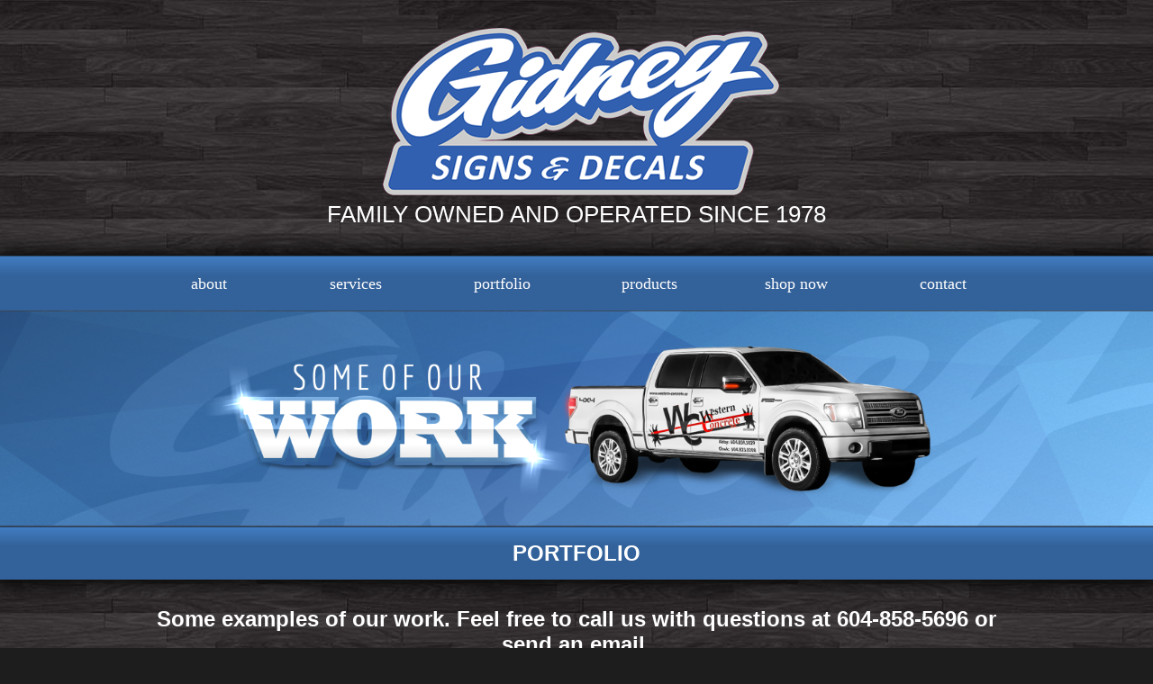

--- FILE ---
content_type: text/html; charset=UTF-8
request_url: https://www.gidneysigns.com/portfolio/107/covid-19-social-distancing-floor-decal
body_size: 6226
content:
<!DOCTYPE html>
<html>
<head>
<meta charset="utf-8">
<meta http-equiv="X-UA-Compatible" content="IE=edge" />
<meta name="viewport" content="width=device-width, initial-scale=1.0">

<!--[if lt IE 9]>
	<script src="http://css3-mediaqueries-js.googlecode.com/svn/trunk/css3-mediaqueries.js"></script>
<![endif]-->


<title>Portfolio | Gidney Signs</title>

<meta name="description" content="" />
<meta name="copyright" content="Copyright 2026 Pixelgems Creative Inc.">

<link href="/assets/css/fonts.css" rel="stylesheet" type="text/css" media="screen" />
<link href="/assets/css/gidney.css" rel="stylesheet" type="text/css" />
<link href="/assets/css/forms.css" rel="stylesheet" type="text/css" />
<link href="/assets/css/media-queries.css" rel="stylesheet" type="text/css" />
<link href="/assets/css/nivo-slider.css" rel="stylesheet" type="text/css" />

<link href="/favicon.ico" rel="shortcut icon" type="image/x-icon" />

<script src="https://ajax.googleapis.com/ajax/libs/jquery/1.10.1/jquery.min.js" type="text/javascript"></script>
<script src="https://ajax.googleapis.com/ajax/libs/jqueryui/1.10.3/jquery-ui.min.js" type="text/ecmascript"></script>

<script src="/assets/scripts/jquery.common.js" type="text/javascript" language="javascript"></script>
<script src="/assets/scripts/gidney.js" type="text/javascript" language="javascript"></script>

<!--[if lt IE 9]><link rel="stylesheet" type="text/css" href="/assets/css/ie8-lower.css" /><![endif]-->
<!--[if lt IE 8]><link rel="stylesheet" type="text/css" href="/assets/css/ie7-lower.css" /><![endif]-->


<script type="text/javascript">

</script>

<script>
  (function(i,s,o,g,r,a,m){i['GoogleAnalyticsObject']=r;i[r]=i[r]||function(){
  (i[r].q=i[r].q||[]).push(arguments)},i[r].l=1*new Date();a=s.createElement(o),
  m=s.getElementsByTagName(o)[0];a.async=1;a.src=g;m.parentNode.insertBefore(a,m)
  })(window,document,'script','//www.google-analytics.com/analytics.js','ga');

  ga('create', 'UA-73111348-1', 'auto');
  ga('send', 'pageview');

</script>


<link href="/assets/css/prettyPhoto.css" rel="stylesheet" type="text/css" />
<script src="/assets/scripts/jquery.prettyPhoto.js" type="text/javascript" language="javascript"></script>
</head>

<body>

<div class="wrap">
<div class="logo"><a href="/"><img src="/assets/images/logo2018.png" /><div class="familyowned">FAMILY OWNED AND OPERATED SINCE 1978</div></a></div>
<div class="cl"></div>
</div>


<div class="navblock">
	<div class="navrow">
	<div class="wrap">
		<ul id="nav">
							<li><a href="/about">About</a></li>
							<li><a href="/services">Services</a></li>
							<li><a href="/portfolio">Portfolio</a></li>
							<li><a href="/products">Products</a></li>
							<li><a href="/shop">Shop Now</a></li>
							<li><a href="/contact">Contact</a></li>
						<div class="cl"></div>
		</ul>
		<li class="toggle">
			<span class="toggle-dot"></span><span class="toggle-bar"></span><div class="cl"></div>
			<span class="toggle-dot"></span><span class="toggle-bar"></span><div class="cl"></div>
			<span class="toggle-dot"></span><span class="toggle-bar"></span><div class="cl"></div>
		</li>
	</div>
</div>
	
	<div class="feature pagefeature">
		<div class="featureimg" style="background-image:url(/_page_images/page_image_id4.jpg);"></div>
	</div>
	
	
	<h1>Portfolio</h1>
</div>

<div class="page_content">
	<div class="wrap">
		<h2 style="text-align:center">Some examples of our work. Feel free to call us with questions at 604-858-5696 or send an email.</h2>
		<div class="cl"></div>
		
				
		
		
		<a href="javascript:void(0);" data-n="0" class="portfolio-detail-image" style="background-image: url(/_portfolio_images/thumbs/image_path_id107_197.jpg);">
			<span class="clicktosee">+ Click to view larger image</span>
		</a>
		
		
		<div class="portfolio-detail-description">
			<div class="portfolio-detail-company">Covid-19 Social Distancing Floor Decal</div>
			<div class="portfolio-detail-text"><h2>Covid-19 Social Distancing Floor Decal</h2>

<p>Social distancing floor decals with non-slip surface.</p>

<p>Help prevent Covid-19.</p>

<p>12&quot; x 12&quot;, easy installation.</p>

<p>These can be customized with colour/image.</p>
</div>
		</div>
		
		<div class="cl"></div>
		
				
		
		<div class="portfolio-slider hideslider" style="height:174px;">
						<div class="portfolio-slide" data-width="400">
									<div class="portfolio-block">
													<a href="/_portfolio_images/image_path_id107_197.jpg" rel="prettyPhoto[gal]" class="portfolio-link first" data-n="0" style="background-image: url(/_portfolio_images/thumbs/image_path_id107_197.jpg);">
							</a>
												<div class="cl"></div>
					</div>
							</div>
						<div class="cl"></div>
		</div>
		
		
		
		
		
		
				
		
		<div class="cl"></div>
		<div class="calltoaction">
	<div class="call">What can we do for you?</div>
	<div class="contactinfo">
		<span class="phoneicon"></span> T: (604) 858.5696&nbsp;&nbsp;&nbsp;F: (604) 858.5696
		<div class="cl"></div>
		<span class="emailicon"></span> <a href="mailto:info@gidneysigns.com">info@gidneysigns.com</a>
	</div>
	<div class="cl"></div>
</div>	</div>
</div>

<div class="cl"></div>


<div class="msep"></div>


<div class="footer">
	<div class="wrap">
		<div class="copyright">&copy; 2026 Gidney Signs&nbsp;&nbsp;&nbsp;&nbsp;&nbsp;&nbsp;All Rights Reserved&nbsp;&nbsp;&nbsp;&nbsp;&nbsp;&nbsp;<a href="/terms">Terms</a>&bull;<a href="/privacy">Privacy</div>
		<div class="footlinks">
							<a href="/">home</a>&bull;							<a href="/about">about</a>&bull;							<a href="/services">services</a>&bull;							<a href="/portfolio">portfolio</a>&bull;							<a href="/products">products</a>&bull;							<a href="/shop">shop now</a>&bull;							<a href="/contact">contact</a>						<div class="cl"></div>
		</div>
	</div>
	<div class="cl"></div>
</div><script>
$(document).ready(function(){
    $("a[rel^='prettyPhoto']").prettyPhoto();
	$('.portfolio-detail-image').on('click',function() {
		$('a.portfolio-link[data-n="0"]').click();
	});
});
</script>

</body>
</html>

--- FILE ---
content_type: text/html; charset=UTF-8
request_url: https://www.gidneysigns.com/assets/css/nivo-slider.css
body_size: 3700
content:
<!doctype html>
<html>
<head>
<meta charset="utf-8">
<meta http-equiv="X-UA-Compatible" content="IE=edge" />
<meta name="viewport" content="width=device-width, initial-scale=1.0">

<!--[if lt IE 9]>
	<script src="http://css3-mediaqueries-js.googlecode.com/svn/trunk/css3-mediaqueries.js"></script>
<![endif]-->


<title>Gidney Signs</title>

<meta name="description" content="" />
<meta name="copyright" content="Copyright 2026 Pixelgems Creative Inc.">

<link href="/assets/css/fonts.css" rel="stylesheet" type="text/css" media="screen" />
<link href="/assets/css/gidney.css" rel="stylesheet" type="text/css" />
<link href="/assets/css/forms.css" rel="stylesheet" type="text/css" />
<link href="/assets/css/media-queries.css" rel="stylesheet" type="text/css" />
<link href="/assets/css/nivo-slider.css" rel="stylesheet" type="text/css" />

<link href="/favicon.ico" rel="shortcut icon" type="image/x-icon" />

<script src="https://ajax.googleapis.com/ajax/libs/jquery/1.10.1/jquery.min.js" type="text/javascript"></script>
<script src="https://ajax.googleapis.com/ajax/libs/jqueryui/1.10.3/jquery-ui.min.js" type="text/ecmascript"></script>

<script src="/assets/scripts/jquery.common.js" type="text/javascript" language="javascript"></script>
<script src="/assets/scripts/gidney.js" type="text/javascript" language="javascript"></script>

<!--[if lt IE 9]><link rel="stylesheet" type="text/css" href="/assets/css/ie8-lower.css" /><![endif]-->
<!--[if lt IE 8]><link rel="stylesheet" type="text/css" href="/assets/css/ie7-lower.css" /><![endif]-->


<script type="text/javascript">

</script>

<script>
  (function(i,s,o,g,r,a,m){i['GoogleAnalyticsObject']=r;i[r]=i[r]||function(){
  (i[r].q=i[r].q||[]).push(arguments)},i[r].l=1*new Date();a=s.createElement(o),
  m=s.getElementsByTagName(o)[0];a.async=1;a.src=g;m.parentNode.insertBefore(a,m)
  })(window,document,'script','//www.google-analytics.com/analytics.js','ga');

  ga('create', 'UA-73111348-1', 'auto');
  ga('send', 'pageview');

</script>

</head>

<body>
	
<div class="wrap">
		<br />
<b>Warning</b>:  include(_includes/header.php): failed to open stream: No such file or directory in <b>/home/gidneysigns/public_html/404.php</b> on line <b>12</b><br />
<br />
<b>Warning</b>:  include(): Failed opening '_includes/header.php' for inclusion (include_path='.:/opt/cpanel/ea-php74/root/usr/share/pear') in <b>/home/gidneysigns/public_html/404.php</b> on line <b>12</b><br />
		
		<div id="content">		
        <br />
<b>Warning</b>:  include(_includes/leftmenu.php): failed to open stream: No such file or directory in <b>/home/gidneysigns/public_html/404.php</b> on line <b>14</b><br />
<br />
<b>Warning</b>:  include(): Failed opening '_includes/leftmenu.php' for inclusion (include_path='.:/opt/cpanel/ea-php74/root/usr/share/pear') in <b>/home/gidneysigns/public_html/404.php</b> on line <b>14</b><br />
		<p>Oops! You shouldn't be here! This page doesn't exist.</p>		
		</div>
        
	</div> 
<div class="footer">
	<div class="wrap">
		<div class="copyright">&copy; 2026 Gidney Signs&nbsp;&nbsp;&nbsp;&nbsp;&nbsp;&nbsp;All Rights Reserved&nbsp;&nbsp;&nbsp;&nbsp;&nbsp;&nbsp;<a href="/terms">Terms</a>&bull;<a href="/privacy">Privacy</div>
		<div class="footlinks">
							<a href="/">home</a>&bull;							<a href="/about">about</a>&bull;							<a href="/services">services</a>&bull;							<a href="/portfolio">portfolio</a>&bull;							<a href="/products">products</a>&bull;							<a href="/shop">shop now</a>&bull;							<a href="/contact">contact</a>						<div class="cl"></div>
		</div>
	</div>
	<div class="cl"></div>
</div>
</body>
</html>


--- FILE ---
content_type: text/css
request_url: https://www.gidneysigns.com/assets/css/fonts.css
body_size: 817
content:
/* CSS Document */

@font-face {
  font-family: 'Cabin';
  font-style: normal;
  font-weight: 400;
  src: local('Cabin Regular'), local('Cabin-Regular'), url(http://themes.googleusercontent.com/static/fonts/cabin/v4/JEgmtEDzc-IH8jBshQXrYA.woff) format('woff');
}
@font-face {
  font-family: 'CabinBold';
  font-style: normal;
  font-weight: 700;
  src: local('Cabin Bold'), local('Cabin-Bold'), url(http://themes.googleusercontent.com/static/fonts/cabin/v4/haOjnueK8Or1ztuuRtr8dvesZW2xOQ-xsNqO47m55DA.woff) format('woff');
}

@font-face {
  font-family: 'Economica';
  font-style: normal;
  font-weight: 400;
  src: local('Economica'), local('Economica-Regular'), url(http://themes.googleusercontent.com/static/fonts/economica/v1/jObgDQiPUtmACAaaK3pMGz8E0i7KZn-EPnyo3HZu7kw.woff) format('woff');
}

--- FILE ---
content_type: text/css
request_url: https://www.gidneysigns.com/assets/css/gidney.css
body_size: 21330
content:
/* CSS Document */

body, html {
	width: 100%;
	height: 100%;
	font-family: "Cabin", Arial, sans-serif;
	font-size: 14px;
	padding: 0;
	margin: 0;
}

body {
	background: #1d1d1d url(../images/layout/bg.jpg) top center repeat-y;
}

img { border: none; }

h1 {
	color: #fff;
	text-transform: uppercase;
	text-align: center;
	border-top: 1px solid #2a4768;
	background: rgb(65,125,194); /* Old browsers */
	background: -moz-linear-gradient(top, rgba(65,125,194,1) 0%, rgba(51,97,153,1) 37%); /* FF3.6+ */
	background: -webkit-gradient(linear, left top, left bottom, color-stop(0%,rgba(65,125,194,1)), color-stop(37%,rgba(51,97,153,1))); /* Chrome,Safari4+ */
	background: -webkit-linear-gradient(top, rgba(65,125,194,1) 0%,rgba(51,97,153,1) 37%); /* Chrome10+,Safari5.1+ */
	background: -o-linear-gradient(top, rgba(65,125,194,1) 0%,rgba(51,97,153,1) 37%); /* Opera 11.10+ */
	background: -ms-linear-gradient(top, rgba(65,125,194,1) 0%,rgba(51,97,153,1) 37%); /* IE10+ */
	background: linear-gradient(to bottom, rgba(65,125,194,1) 0%,rgba(51,97,153,1) 37%); /* W3C */
	filter: progid:DXImageTransform.Microsoft.gradient( startColorstr='#417dc2', endColorstr='#336199',GradientType=0 ); /* IE6-9 */
	margin: 0;
	padding: 15px 0;
	font-weight: 700;
	font-size: 24px;
}
h2 {
	font-size: 24px;
	color: #fff;
	font-weight: 700;
	padding: 10px 0;
}
h3 {
	font-size: 20px;
	color: #fff;
	font-weight: 700;
	padding: 10px 0;
}
.table {
   display: table;
   height: 100%;
   width: 100%;
}
.tablecell {
   display: table-cell;
   vertical-align: middle;
}


/**********************************************
TEMP
***********************************************/
.comingsoon {
	background: url(../images/layout/comingsoon.png) no-repeat center;
	width: 100%;
	position: absolute;
	top: 50%;
	height: 37px;
	margin-top: -200px;
}
.bluebar {
	width: 100%;
	top: 50%;
	position: absolute;
	margin-top: -140px;
	background: rgba(61,119,184,1);
	background: -moz-linear-gradient(top, rgba(61,119,184,1) 0%, rgba(51,97,153,1) 100%);
	background: -webkit-gradient(left top, left bottom, color-stop(0%, rgba(61,119,184,1)), color-stop(100%, rgba(51,97,153,1)));
	background: -webkit-linear-gradient(top, rgba(61,119,184,1) 0%, rgba(51,97,153,1) 100%);
	background: -o-linear-gradient(top, rgba(61,119,184,1) 0%, rgba(51,97,153,1) 100%);
	background: -ms-linear-gradient(top, rgba(61,119,184,1) 0%, rgba(51,97,153,1) 100%);
	background: linear-gradient(to bottom, rgba(61,119,184,1) 0%, rgba(51,97,153,1) 100%);
	filter: progid:DXImageTransform.Microsoft.gradient( startColorstr='#3d77b8', endColorstr='#336199', GradientType=0 );
	-webkit-box-shadow: 0px 0px 30px 10px rgba(0, 0, 0, 0.5);
	box-shadow: 0px 0px 30px 10px rgba(0, 0, 0, 0.5);
}
.bluebar img {
	float: left;
	padding: 30px 0;
}
.tempcontact {
	float: right;
	color: #fff;
	font-size: 20px;
	margin-top: 50px;
	text-align: right;
}
.siteby {
	width: 100%;
	top: 50%;
	position: absolute;
	margin-top: 150px;
	color: #fff;
}
.siteby a, .bluebar a { color: #fff; text-decoration: none; }
 .bluebar a:hover { text-decoration: underline; }
 
/**********************************************
GENERAL STYLES
***********************************************/
.cl { clear: both }
.wrap { width: 980px; margin: 0 auto; }
a { 
	text-decoration: none; 
	-moz-transition: all 0.2s ease-in-out;
	-webkit-transition: all 0.2s ease-in-out;
	transition: all 0.2s ease-in-out;
}

.logo {
	width: 100%;
	text-align: center;
	height: auto;
	margin: 0 auto;
	float: left;
	margin-top: 30px;
	-moz-transition: all 0.2s ease-in-out;
	-webkit-transition: all 0.2s ease-in-out;
	transition: all 0.2s ease-in-out;
}
.familyowned, .mobilefamilyowned {
	font-family: "Economica", "Cabin", Arial, sans-serif;
	font-size: 26px;
	color: #fff;
}
.mobilefamilyowned { display: none; }

.contactphone a {
	color: #fff;
}
.contactphone a:hover {
	color: #ff9b10;
}

/**********************************************
NAVIGATION STYLES
***********************************************/
.navrow, .sliderrow, .pagetitle {
	width: 100%;
	border-top: 1px solid #2a4768;
	background: rgb(65,125,194); /* Old browsers */
	background: -moz-linear-gradient(top, rgba(65,125,194,1) 0%, rgba(51,97,153,1) 37%); /* FF3.6+ */
	background: -webkit-gradient(linear, left top, left bottom, color-stop(0%,rgba(65,125,194,1)), color-stop(37%,rgba(51,97,153,1))); /* Chrome,Safari4+ */
	background: -webkit-linear-gradient(top, rgba(65,125,194,1) 0%,rgba(51,97,153,1) 37%); /* Chrome10+,Safari5.1+ */
	background: -o-linear-gradient(top, rgba(65,125,194,1) 0%,rgba(51,97,153,1) 37%); /* Opera 11.10+ */
	background: -ms-linear-gradient(top, rgba(65,125,194,1) 0%,rgba(51,97,153,1) 37%); /* IE10+ */
	background: linear-gradient(to bottom, rgba(65,125,194,1) 0%,rgba(51,97,153,1) 37%); /* W3C */
	filter: progid:DXImageTransform.Microsoft.gradient( startColorstr='#417dc2', endColorstr='#336199',GradientType=0 ); /* IE6-9 */
}
.navblock {
	width: 100%;
	-webkit-box-shadow: 0px 0px 20px 5px rgba(0, 0, 0, 0.9);
	box-shadow: 0px 0px 20px 5px rgba(0, 0, 0, 0.9);
	clear: both;
	margin-top: 30px;
}
#nav {
	
}
ul#nav {
	padding: 0; margin: 0;
}

ul#nav li { 
	list-style: none; 
	float: left;
	width: 163px;
}
ul#nav li a { 
	color: #fff;
	width: 100%;
	text-align: center; 
	line-height: 60px; 
	text-transform: lowercase;
	font-family: "CabinBold";
	font-size: 18px;
	text-align: center;
	float: left;
}
	ul#nav li a:hover {
		color: #ff9b10;
	}
.toggle { display: none; }

.account-menu {
	float: right;
	padding: 0 5px 0 0;
}


.account-menu a{
	text-decoration: none;
	color: #fff;
}

.account-menu a:hover { color: rgb(255,102,0); }
/**********************************************
HEADER STYLES
***********************************************/






/**********************************************
HOME PAGE STYLES
***********************************************/
.feature {
	width: 100%;
	height: 385px;
	position: relative;
}
.feature.pagefeature { height: 240px; }
.featureimg {
	background-size: cover;
	background-repeat: no-repeat;
	background-position: center;
	height: 100%;
	width: 100%;
	position: absolute;
	top: 0;
	left: 0;
	opacity:1;
	filter:alpha(opacity=1);
	z-index:0;
}

.prevfeature, .nextfeature {
	float: left;
	width: 45px;
	background: url(../images/slider/arrows.png) no-repeat top left;
	height: 44px;
	-moz-transition: none;
	-webkit-transition: none;
	transition: none;
	margin-top: 50px;
	margin-right: 10px;
}
.nextfeature { background-position: top right; margin-left: 10px; margin-right: 0; }
.prevfeature:hover { background-position: bottom left; }
.nextfeature:hover { background-position: bottom right; }

.featureitem {
	display:inline-block;
	width: 100px;
	color: #fff;
	font-size: 10px;
	text-transform: uppercase;
	text-align: center;
	padding: 0 22px 0 23px;
}
	.featureitem:hover { color: #ff9b10; }
	.featureitem img { max-width: 100px; max-height: 75px; }
.featureitem .bar {
	background: url(../images/slider/featurearrow.png) no-repeat bottom left;
	width: 100px;
	height: 19px;
	padding-top: 5px;
	margin-bottom: 5px;
}
.hpcontent p {
	color: #fff;
	font-size: 16px;
}

/**********************************************
SLIDER STYLES
***********************************************/
.sliderrow {
	border-top: none;
	border-bottom: 1px solid #2a4768;
	height: 150px;
	position: relative;
}

.sliderview {
	width: 870px;
	height: 120px;
	padding-top: 20px;
	float: left;
	position: relative;
	overflow: hidden;
}
.slider {
	position: absolute;
	top: 20px;
	left: 0;
	width:900px;
}



/**********************************************
PAGE STYLES
***********************************************/

.pagetitle {
	height: 50px;
}
.page_content {
	color: #fff;
	font-size: 16px;
}
.calltoaction {
	background: rgb(250,168,113); /* Old browsers */
	background: -moz-linear-gradient(top, rgba(250,168,113,1) 0%, rgba(255,110,13,1) 27%, rgba(159,63,0,1) 100%); /* FF3.6+ */
	background: -webkit-gradient(linear, left top, left bottom, color-stop(0%,rgba(250,168,113,1)), color-stop(27%,rgba(255,110,13,1)), color-stop(100%,rgba(159,63,0,1))); /* Chrome,Safari4+ */
	background: -webkit-linear-gradient(top, rgba(250,168,113,1) 0%,rgba(255,110,13,1) 27%,rgba(159,63,0,1) 100%); /* Chrome10+,Safari5.1+ */
	background: -o-linear-gradient(top, rgba(250,168,113,1) 0%,rgba(255,110,13,1) 27%,rgba(159,63,0,1) 100%); /* Opera 11.10+ */
	background: -ms-linear-gradient(top, rgba(250,168,113,1) 0%,rgba(255,110,13,1) 27%,rgba(159,63,0,1) 100%); /* IE10+ */
	background: linear-gradient(to bottom, rgba(250,168,113,1) 0%,rgba(255,110,13,1) 27%,rgba(159,63,0,1) 100%); /* W3C */
	filter: progid:DXImageTransform.Microsoft.gradient( startColorstr='#faa871', endColorstr='#9f3f00',GradientType=0 ); /* IE6-9 */
	width: 100%;
	min-height: 45px;
	margin-top: 20px;
	-webkit-box-shadow: 0px 0px 10px 0px rgba(0, 0, 0, 0.5);
	box-shadow: 0px 0px 10px 0px rgba(0, 0, 0, 0.5);
	color: #fff;
}
.call { float: left; font-size: 24px; color: #fff; text-transform: uppercase; line-height: 45px; padding-left: 30px; font-weight: 700; }
.contactinfo {
	float: right;
	font-weight: 400;
	font-size: 14px;
	margin-right: 20px;
	margin-top: 5px;
	text-align: right;
}
.contactinfo a { color: #fff; }
.contactinfo a:hover { color: #000; }
.phoneicon, .emailicon {
	background: url(../images/layout/contacticons.png) no-repeat top left;
	display: inline-block;
}
.phoneicon { width: 9px; height: 13px; }
.emailicon { width: 15px; height: 9px; background-position: -9px top; }

.img_right_nb, .img_right { float: right; margin: 5px 0 10px 20px; max-width: 100%; }
.img_left, .img_left_nb { float: left; margin: 5px 20px 10px 0; max-width: 100%; }
.img_right, .img_left {
	padding: .5%;
	border: 1px solid #ebebeb;
	background: #FFF;
	-webkit-box-shadow: 0px 0px 15px 0px rgba(255, 255, 255, 1);
	box-shadow: 0px 0px 15px 0px rgba(255, 255, 255, 1);
}

.headernote { font-size: 16px; line-height: 24px; font-weight: normal; margin-left: 20px; text-transform: none; }


/**********************************************
PRODUCT STYLES
***********************************************/
.product_categories {
	display: inline-block;
	width: 150px;
	color: #fff;
	font-size: 10px;
	text-transform: uppercase;
	text-align: center;
	padding: 0 20px 0 20px;
	margin: 20px 0;
	background-repeat:no-repeat;
	background-position: top center;
	background-size: cover;
}
	.product_categories:hover { color: #ff9b10; }
	.product_categories img { max-width: 100px; max-height: 75px; }
.product_categories .bar {
	background: url(../images/slider/featurearrow.png) no-repeat bottom center;
	width: 150px;
	height: 19px;
	padding-top: 5px;
	margin-bottom: 5px;
}
.catlist { text-align: center; }

.product-block {
	display: inline-block;
	width: 475px;
	margin-top: 20px;
	position:relative;
	background: #fff;
	background: rgba(255,255,255,0.2);
}
.pblockimg {
	width: 150px;
	height: 150px;
	background-position: center;
	background-size: cover;
	display: block;
	float: left;
	margin-right: 10px;
	-webkit-box-shadow: 0px 0px 8px 0px rgba(0, 0, 0, 0.7);
	box-shadow: 0px 0px 8px 0px rgba(0, 0, 0, 0.7);
}
.pblockname {
	font-size: 20px;
	margin-top: 10px;
}
.product-block.odd {
	margin-right: 20px;
}

.customizebtn {
	background: #f66200;
	color: #fff;
	padding: 5px 0;
	width: 250px;
	position:absolute;
	text-align: center;
	font-weight: 700;
	display: inline-block;
	bottom: 10px;
	-moz-transition: all 0.2s ease-in-out;
	-webkit-transition: all 0.2s ease-in-out;
	transition: all 0.2s ease-in-out;
}
.customizebtn:hover {
	background: #369;
}

.rightblock {
	margin: 0 0 0 15px;
}

.pf-label { 
	float: left; 
	width: 150px;
	padding: 5px;
	margin-bottom: 5px;
	text-align: left;
	text-transform: uppercase;
}

.pf-input, .pf-submit { float: left; }

.pf-input input { 
	width: 200px; 
	padding: 5px; 
	float: left; 
}
.pf-input.short input { width: 50px; }


.leftprodblock, .rightprodblock { float: left; width: 100%; }
.rightprodblock { margin-left: 10px; }

.pf-submit { width: 100%; }
.pf-submit input { 
	border: none; 
	padding: 10px 20px; 
	background: rgb(255,102,0);; 
	color: #fff; 
	cursor: pointer; 
	float:right; 
	text-align: center;
	font-size: 20px;
	font-weight: bold;
}
.pf-submit input:hover {
	background: #234C76;
}

textarea { width: 100%; height: 95px; font-family: "Cabin", Arial, sans-serif; padding: 1%: }
.pf-input.tainput { width: 50%; margin-right: 10px; }

.leftprodblock input, textarea { margin-left: 10px; }

.sign { 
	float:left;
	margin: 0 0 0 20px;
	min-width:125px; 
	min-height: 105px; 
	max-width: 280px;
	display: block; 
	border-radius: 8px; 
	color: #fff; 
	background-color: #000;
	text-align: center;
	padding: 10px;
}

.sign p { font-size: 20px; font: Impact, Haettenschweiler, "Franklin Gothic Bold", "Arial Black", sans-serif }

.leftprodblock h2 { background: rgb(235,102,0); padding-left: 20px; }
.leftprodblock h3 {
	background: #369;
	padding: 10px;
}
.leftprodblock {
	margin-top: 20px;
}

a.checkout { 
	float: left;
	text-decoration: none; 
	padding: 5px; 
	background-color: rgb(255,102,0);
	color: #fff; 
	margin: 3px 0 0 17px;
	font-style: italic;
}

a.checkout:hover {
	background-color: rgb(200,102,0);
}

.product-image {
	 float:left;
	 padding-right: 2%;
	 width: 40%;
}
.product-image img { max-width: 100%; }
.prod-desc {
	float: right;
	width: 58%;
}
.pricepoint {
	width: 90%;
	padding: 10px 5%;
	background: rgb(255,102,0);
	color: #fff;
	font-weight: bold;
	text-align: right;
}
/**********************************************
CHECKOUT PAGE STYLES
**********************************************/




/**********************************************
PORTFOLIO STYLES
***********************************************/
.portfolio-link {
	width: 144px;
	height: 144px;
	background-position: center;
	background-size: cover;
	display: block;
	float: left;
	margin: 15px;
	position:relative;
	overflow: hidden;
}
.portfolio-link.first {
	clear: both;
}

.portfolio-link:hover .portfolio-deets{ top: 0; }

.portfolio-slider { position:relative; width: 870px; padding: 0 55px; overflow: hidden; height: 348px; }
.portfolio-slide, .portfolio-block { float: left; width: 100%; }
.portfolio-block { width: 870px; padding: 0 55px; margin-left: -55px; text-align: center; }
.portfolioprev, .portfolionext {
	position:absolute;
	top: 50%;
	margin-top: -22px;
	margin-left: -55px;
	
	width: 45px;
	background: url(../images/slider/arrows.png) no-repeat top left;
	height: 44px;
	-moz-transition: none;
	-webkit-transition: none;
	transition: none;
}
.portfolionext { right: 0; }


.portfolionext { background-position: top right; margin-left: 10px; margin-right: 0; }
.portfolioprev:hover { background-position: bottom left; }
.portfolionext:hover { background-position: bottom right; }
.portfolio-deets {
	background: #369;
	background: rgba(51,102,153,0.8);
	width: 100%;
	height: 100%;
	color: #fff;
	text-align: center;
	position: absolute;
	top: 100%;
	-moz-transition: all 0.3s ease-in-out;
	-webkit-transition: all 0.3s ease-in-out;
	transition: all 0.3s ease-in-out;
}
.portfolio-company {
	font-size: 16px;
	width: 80%;
	height: 50%;
	float: left;
	padding: 0 10%;
}
.portfolio-seemore {
	clear: both;
	width: 80%;
	margin: 0 auto;
	background: #fff;
	padding: 10px 0;
	position: absolute;
	bottom: 10px;
	left: 10%;
	color: #369;
	font-size: 14px;
	text-transform: uppercase;
	font-weight: 700;
}

.portfolio-thumb {
	width: 150px;
	height: 150px;
	background-position: center;
	background-size: cover;
	float: left;
}

.portfolio-categories {
	margin: 20px 0;
	text-align: center;
}
.portfolio-categories label {
	font-size: 18px;
}
.portfolio-categories select {
	padding: 5px 10px;
	 -webkit-border-radius:4px;
    -moz-border-radius:4px;
    border-radius:4px;
	background: rgb(65,125,194);
	background: -moz-linear-gradient(top, rgba(65,125,194,1) 0%, rgba(51,97,153,1) 37%);
	background: -webkit-gradient(linear, left top, left bottom, color-stop(0%,rgba(65,125,194,1)), color-stop(37%,rgba(51,97,153,1)));
	background: -webkit-linear-gradient(top, rgba(65,125,194,1) 0%,rgba(51,97,153,1) 37%);
	background: -o-linear-gradient(top, rgba(65,125,194,1) 0%,rgba(51,97,153,1) 37%);
	background: -ms-linear-gradient(top, rgba(65,125,194,1) 0%,rgba(51,97,153,1) 37%);
	background: linear-gradient(to bottom, rgba(65,125,194,1) 0%,rgba(51,97,153,1) 37%);
	filter: progid:DXImageTransform.Microsoft.gradient( startColorstr='#417dc2', endColorstr='#336199',GradientType=0 );
	color: #fff;
	border: 1px solid #fff;
	min-width: 200px;
	margin-left: 20px;
}

.portfolio-categories select option {
	background: #369;
	padding: 2px 0;
}

.portfolio-catlink {
	color: #fff;
	float: left;
	font-size: 11px;
	text-transform: uppercase;
	padding: 0 5px;
	border-right: 1px solid #fff;
}
.portfolio-catlink:hover { color: #369; }
.portfolio-catlink.select {
	color: #ff9b10;
	text-decoration: underline;
}


.hideslider {
	display: none;
}

/**********************************************
PORTFOLIO DETAIL STYLES
***********************************************/

.portfolio-detail-image {
	width: 450px;
	height: 350px;
	text-align: center;
	margin-top: 30px;
	float: left;
	background-size:cover;
	background-position: center;
	position:relative;
}
.portfolio-detail-image img { max-width: 450px; max-height: 300px; display: block; margin: 0 auto; }
.clicktosee { 
	width: 100%; 
	float: left; 
	clear: both;
	padding: 5px 0;
	background: rgb(250,168,113);
	background: -moz-linear-gradient(top, rgba(250,168,113,1) 0%, rgba(255,110,13,1) 27%, rgba(159,63,0,1) 100%);
	background: -webkit-gradient(linear, left top, left bottom, color-stop(0%,rgba(250,168,113,1)), color-stop(27%,rgba(255,110,13,1)), color-stop(100%,rgba(159,63,0,1)));
	background: -webkit-linear-gradient(top, rgba(250,168,113,1) 0%,rgba(255,110,13,1) 27%,rgba(159,63,0,1) 100%);
	background: -o-linear-gradient(top, rgba(250,168,113,1) 0%,rgba(255,110,13,1) 27%,rgba(159,63,0,1) 100%);
	background: -ms-linear-gradient(top, rgba(250,168,113,1) 0%,rgba(255,110,13,1) 27%,rgba(159,63,0,1) 100%);
	background: linear-gradient(to bottom, rgba(250,168,113,1) 0%,rgba(255,110,13,1) 27%,rgba(159,63,0,1) 100%);
	filter: progid:DXImageTransform.Microsoft.gradient( startColorstr='#faa871', endColorstr='#9f3f00',GradientType=0 );
	position:absolute;
	bottom: 0;
	left: 0;
}

.portfolio-detail-description {
	width: 500px;
	float: left;
	margin-top: 30px;
	margin-left: 30px;
	color: #000;
}
.portfolio-detail-company {
	text-align: center;
	padding: 10px 0;
	background: rgb(250,168,113);
	background: -moz-linear-gradient(top, rgba(250,168,113,1) 0%, rgba(255,110,13,1) 27%, rgba(159,63,0,1) 100%);
	background: -webkit-gradient(linear, left top, left bottom, color-stop(0%,rgba(250,168,113,1)), color-stop(27%,rgba(255,110,13,1)), color-stop(100%,rgba(159,63,0,1)));
	background: -webkit-linear-gradient(top, rgba(250,168,113,1) 0%,rgba(255,110,13,1) 27%,rgba(159,63,0,1) 100%);
	background: -o-linear-gradient(top, rgba(250,168,113,1) 0%,rgba(255,110,13,1) 27%,rgba(159,63,0,1) 100%);
	background: -ms-linear-gradient(top, rgba(250,168,113,1) 0%,rgba(255,110,13,1) 27%,rgba(159,63,0,1) 100%);
	background: linear-gradient(to bottom, rgba(250,168,113,1) 0%,rgba(255,110,13,1) 27%,rgba(159,63,0,1) 100%);
	filter: progid:DXImageTransform.Microsoft.gradient( startColorstr='#faa871', endColorstr='#9f3f00',GradientType=0 );
	font-size: 20px;
	font-weight: bold;
	color: #fff;
}
.portfolio-detail-text {
	background: rgba(255,255,255,0.5);
	padding: 10px;
	float: left;
	width: 480px;
	min-height: 265px;
}
a .clicktosee { color: #fff; }
.portfolio-detail-thumbs { 
	margin-top: 30px; 
	padding: 0 15px;
}

/**********************************************
CONTACT PAGE STYLES
***********************************************/
#gmap {
	width: 100%;
	height: 100%;
}
h1 .address {
	text-transform: none;
	display: inline-block;
	margin-left: 200px;
}
.contact-person {
	width: 75%;
	margin: 0 auto;
	clear: both;
	margin-bottom: 20px;
}
.contactname { width: 50%; text-align: center; float: left; font-size: 24px; }
.contactphone { width: 50%; float: left; text-align: right; }

hr { float: left; clear: both; margin: 20px 0; width: 100%; }




/**********************************************
FOOTER STYLES
***********************************************/
.msep {display: none; }
.footer {
	width: 100%;
	margin: 30px 0;
	color: #fff;
	font-size: 11px;
	min-height: 30px;
}
.copyright {
	float: left;
}
.copyright a, .footlinks a { color: #fff; padding: 0 10px; }
.copyright a:hover, .footlinks a:hover { color: #ff9b10; }

.footlinks {
	float: right;
}


--- FILE ---
content_type: text/css
request_url: https://www.gidneysigns.com/assets/css/forms.css
body_size: 245
content:
/* CSS Document */

.loginrow { float: left; clear: both; }
.form-label { float: left; width: 125px; }
.form-input { float: left; }

.register, .log_in {
	background-color: rgb(255,102,0);
	border: none;
	padding: 5px;
	color: #fff;
}

--- FILE ---
content_type: text/css
request_url: https://www.gidneysigns.com/assets/css/media-queries.css
body_size: 6865
content:
/************************************************************************************
smaller than 980
*************************************************************************************/
@media screen and (max-width: 980px) {

.wrap { width: 100%; }
ul#nav li { width: 16.5%; }

.sliderview { width: 580px; }
.sliderrow .wrap { width: 690px; margin: 0 auto; }

h2, h3 {
	width: 90%;
	padding: 0 5%;
}
h3 { padding: 10px 5%; }
p {
	padding: 0 5%;
	width: 90%;
}

textarea { width: 310px; }

.portfolio-slider { width: 80%; padding: 0 10%; }
.portfolio-block {
	width: 100%;
}
.portfolio-link {
	width: 16%;
	margin: 15px 2%;
	font-size: 12px;
}

.portfolio-detail-image {
	width: 48%;
}
.portfolio-detail-description {
	width: 48%;
	margin-left: 4%;
}
.portfolio-detail-text {
	width: 90%;
	padding: 10px 5%;
}

.product-block { width: 48%; float: left; margin: 10px 1% 0 }
.product-block.odd { margin: 10px 1% 0 }
.pblockimg { width: 25%; }
.customizebtn {
	width: 70%;
}

h1 .address {
	width: 90%;
	margin: 10px 0 0 0;
	padding: 0 5%;
}

hr {
	width: 90%;
	display: inline-block;
	text-align: center;
	margin: 20px 4%;
}

/************************************************************************************
smaller than 730
*************************************************************************************/
@media screen and (max-width: 730px) {

.sliderview { width: 435px; }
.sliderrow .wrap { width: 545px; margin: 0 auto; }
textarea { width: 20%; }
}

/************************************************************************************
smaller than 700
*************************************************************************************/
@media screen and (max-width: 700px) {
	

}


/************************************************************************************
smaller than 650
*************************************************************************************/
@media screen and (max-width: 650px) {
	.leftblock, .rightblock { float: none; }
	
	.familyowned { display: none; }
	.logo { width: 100px; position: fixed; top: 0; left: 10px; z-index:51; margin-top: 10px; }
	.logo a { width: 100%; float: left; }
	.logo img { max-width: 100%; width: auto; }
	
	.navrow { position: fixed; top: 0; height: 50px; z-index: 50 }
	
	ul#nav { position:absolute; top: 50px; background: #fff; width: 100%; display: none; }
	ul#nav li { width: 100%;float: left; clear: both; text-align: center; }
	ul#nav li a { width: 100%; color: #000; }
	
	.feature {
		margin-top: 50px;
		height: 200px;
	}
	.nextfeature, .prevfeature { display: none; }
	.sliderview { width: 100%; height: auto; margin-top: 50px; padding-top: 0; }
	.slider { clear: both; position: relative; text-align: center; }
	.sliderrow { height: 50px; position:relative; z-index:1; }
	
	.featureitem { float: none; display: inline-block; padding-bottom: 10px; margin-bottom: 10px; border-bottom: 1px solid #fff; }
	
	.msep { 
		display: block;
		-webkit-box-shadow: 0px 0px 10px 0px rgba(0, 0, 0, 0.5);
		box-shadow: 0px 0px 10px 0px rgba(0, 0, 0, 0.5);
		border-top: 1px solid #2a4768;
		background: rgb(65,125,194); /* Old browsers */
		background: -moz-linear-gradient(top, rgba(65,125,194,1) 0%, rgba(51,97,153,1) 37%); /* FF3.6+ */
		background: -webkit-gradient(linear, left top, left bottom, color-stop(0%,rgba(65,125,194,1)), color-stop(37%,rgba(51,97,153,1))); /* Chrome,Safari4+ */
		background: -webkit-linear-gradient(top, rgba(65,125,194,1) 0%,rgba(51,97,153,1) 37%); /* Chrome10+,Safari5.1+ */
		background: -o-linear-gradient(top, rgba(65,125,194,1) 0%,rgba(51,97,153,1) 37%); /* Opera 11.10+ */
		background: -ms-linear-gradient(top, rgba(65,125,194,1) 0%,rgba(51,97,153,1) 37%); /* IE10+ */
		background: linear-gradient(to bottom, rgba(65,125,194,1) 0%,rgba(51,97,153,1) 37%); /* W3C */
		filter: progid:DXImageTransform.Microsoft.gradient( startColorstr='#417dc2', endColorstr='#336199',GradientType=0 ); /* IE6-9 */
		float: left; clear: both;
		height: 30px;
		width: 100%;
		margin: 30px 0;
	}
	
	
	.hpcontent {
		margin-top: 50px;
		clear: both;
	}
	
	.footer { clear: both; }
	
	.copyright { width: 100%; text-align: center; }
	.footlinks { width: 100%; text-align: center; margin: 20px 0; }
	
	.sliderrow .wrap { width: 100%; }
	.mobilefamilyowned {
		font-size: 20px; text-align: center; display: block; line-height: 50px;
	}
	
	.toggle { display: block; position: absolute; top: 0; right: 0; width: 30px; height: 24px; padding: 13px 15px; }
	.toggle-bar { height: 4px; background: #fff; width: 100%; margin-bottom: 4px; float: left; clear: both; }
	ul#nav a { color: #000; border-bottom: 1px solid #369; }
	
	.calltoaction { padding-bottom: 10px; }
	.call { font-size: 20px; }
	
	.headernote { clear: both; float: left; }
	
	.product_categories { padding: 0 10px; }
	
	.portfolio-slider { padding: 0; height: auto; }
	.portfolio-block {
		width: 100%;
		padding: 0;
		margin: 0;
	}
	.portfolio-link {
		width: 100%;
		margin: 5px 0;
	}
	.portfolio-deets { top: 75%; }
	.portfolio-company { height: 25%; }
	
	.portfolio-detail-image {
		width: 100%;
	}
	.portfolio-detail-description {
		width: 100%;
		margin-left: 0;
		margin-top: 20px;
		margin-bottom: 20px;
	}
	
	
	.product-block { width: 96%; float: left; margin: 10px 2% 0 }
	.product-block.odd { margin: 10px 2% 0 }
	.pblockimg { width: 25%; }
	.customizebtn {
		width: 70%;
	}
	
	.product-image {
		width: 96%;
		margin: 20px 2%;
		text-align: center;
	}
	.prod-desc {
		width: 96%;
		margin: 0 2%;
	}
	.pricepoint { margin-bottom: 20px; }
	.pf-label { width: 40%; padding: 5px 5%; }
	.pf-input { width: 90%; padding: 0; margin: 0; }
	
	.pf-input input { width: 90%; padding: 5px 5%; }
	
	.pf-input.tainput { width: 90%; padding: 0 5%; margin: 0; }
	.pf-input.tainput textarea { width: 90%; }
	.pf-submit {
		width: 90%;
		padding: 0 5%;
		margin-top: 20px;
	}
	
	.contactname {
		width: 100%;
	}
	.contactphone, .contactinfo { width: 100%; text-align: center; margin-top: 10px; }
	.contactinfo, .call { margin: 5px 0; }
	.call {
		margin-left: 0;
		width: 100%;
		text-align: center;
		padding: 0;
	}
	
}


/************************************************************************************
smaller than 500
*************************************************************************************/
@media screen and (max-width: 500px) {
	.mobilefamilyowned {
		font-size: 14px;
	}

}

/************************************************************************************
smaller than 300
*************************************************************************************/
@media screen and (max-width: 300px) {
	.mobilefamilyowned {
		display: none;
	}

}

--- FILE ---
content_type: text/css
request_url: https://www.gidneysigns.com/assets/css/prettyPhoto.css
body_size: 21168
content:
div.pp_default .pp_top,div.pp_default .pp_top .pp_middle,div.pp_default .pp_top .pp_left,div.pp_default .pp_top .pp_right,div.pp_default .pp_bottom,div.pp_default .pp_bottom .pp_left,div.pp_default .pp_bottom .pp_middle,div.pp_default .pp_bottom .pp_right{height:13px}
div.pp_default .pp_top .pp_left{background:url(/assets/images/prettyPhoto/default/sprite.png) -78px -93px no-repeat}
div.pp_default .pp_top .pp_middle{background:url(/assets/images/prettyPhoto/default/sprite_x.png) top left repeat-x}
div.pp_default .pp_top .pp_right{background:url(/assets/images/prettyPhoto/default/sprite.png) -112px -93px no-repeat}
div.pp_default .pp_content .ppt{color:#f8f8f8}
div.pp_default .pp_content_container .pp_left{background:url(/assets/images/prettyPhoto/default/sprite_y.png) -7px 0 repeat-y;padding-left:13px}
div.pp_default .pp_content_container .pp_right{background:url(/assets/images/prettyPhoto/default/sprite_y.png) top right repeat-y;padding-right:13px}
div.pp_default .pp_next:hover{background:url(/assets/images/prettyPhoto/default/sprite_next.png) center right no-repeat;cursor:pointer}
div.pp_default .pp_previous:hover{background:url(/assets/images/prettyPhoto/default/sprite_prev.png) center left no-repeat;cursor:pointer}
div.pp_default .pp_expand{background:url(/assets/images/prettyPhoto/default/sprite.png) 0 -29px no-repeat;cursor:pointer;height:28px;width:28px}
div.pp_default .pp_expand:hover{background:url(/assets/images/prettyPhoto/default/sprite.png) 0 -56px no-repeat;cursor:pointer}
div.pp_default .pp_contract{background:url(/assets/images/prettyPhoto/default/sprite.png) 0 -84px no-repeat;cursor:pointer;height:28px;width:28px}
div.pp_default .pp_contract:hover{background:url(/assets/images/prettyPhoto/default/sprite.png) 0 -113px no-repeat;cursor:pointer}
div.pp_default .pp_close{background:url(/assets/images/prettyPhoto/default/sprite.png) 2px 1px no-repeat;cursor:pointer;height:30px;width:30px}
div.pp_default .pp_gallery ul li a{background:url(/assets/images/prettyPhoto/default/default_thumb.png) center center #f8f8f8;border:1px solid #aaa}
div.pp_default .pp_social{margin-top:7px}
div.pp_default .pp_gallery a.pp_arrow_previous,div.pp_default .pp_gallery a.pp_arrow_next{left:auto;position:static}
div.pp_default .pp_nav .pp_play,div.pp_default .pp_nav .pp_pause{background:url(/assets/images/prettyPhoto/default/sprite.png) -51px 1px no-repeat;height:30px;width:30px}
div.pp_default .pp_nav .pp_pause{background-position:-51px -29px}
div.pp_default a.pp_arrow_previous,div.pp_default a.pp_arrow_next{background:url(/assets/images/prettyPhoto/default/sprite.png) -31px -3px no-repeat;height:20px;margin:4px 0 0;width:20px}
div.pp_default a.pp_arrow_next{background-position:-82px -3px;left:52px}
div.pp_default .pp_content_container .pp_details{margin-top:5px}
div.pp_default .pp_nav{clear:none;height:30px;position:relative;width:110px}
div.pp_default .pp_nav .currentTextHolder{color:#999;font-family:Georgia;font-size:11px;font-style:italic;left:75px;line-height:25px;margin:0;padding:0 0 0 10px;position:absolute;top:2px}
div.pp_default .pp_close:hover,div.pp_default .pp_nav .pp_play:hover,div.pp_default .pp_nav .pp_pause:hover,div.pp_default .pp_arrow_next:hover,div.pp_default .pp_arrow_previous:hover{opacity:0.7}
div.pp_default .pp_description{font-size:11px;font-weight:700;line-height:14px;margin:5px 50px 5px 0}
div.pp_default .pp_bottom .pp_left{background:url(/assets/images/prettyPhoto/default/sprite.png) -78px -127px no-repeat}
div.pp_default .pp_bottom .pp_middle{background:url(/assets/images/prettyPhoto/default/sprite_x.png) bottom left repeat-x}
div.pp_default .pp_bottom .pp_right{background:url(/assets/images/prettyPhoto/default/sprite.png) -112px -127px no-repeat}
div.pp_default .pp_loaderIcon{background:url(/assets/images/prettyPhoto/default/loader.gif) center center no-repeat}
div.light_rounded .pp_top .pp_left{background:url(/assets/images/prettyPhoto/light_rounded/sprite.png) -88px -53px no-repeat}
div.light_rounded .pp_top .pp_right{background:url(/assets/images/prettyPhoto/light_rounded/sprite.png) -110px -53px no-repeat}
div.light_rounded .pp_next:hover{background:url(/assets/images/prettyPhoto/light_rounded/btnNext.png) center right no-repeat;cursor:pointer}
div.light_rounded .pp_previous:hover{background:url(/assets/images/prettyPhoto/light_rounded/btnPrevious.png) center left no-repeat;cursor:pointer}
div.light_rounded .pp_expand{background:url(/assets/images/prettyPhoto/light_rounded/sprite.png) -31px -26px no-repeat;cursor:pointer}
div.light_rounded .pp_expand:hover{background:url(/assets/images/prettyPhoto/light_rounded/sprite.png) -31px -47px no-repeat;cursor:pointer}
div.light_rounded .pp_contract{background:url(/assets/images/prettyPhoto/light_rounded/sprite.png) 0 -26px no-repeat;cursor:pointer}
div.light_rounded .pp_contract:hover{background:url(/assets/images/prettyPhoto/light_rounded/sprite.png) 0 -47px no-repeat;cursor:pointer}
div.light_rounded .pp_close{background:url(/assets/images/prettyPhoto/light_rounded/sprite.png) -1px -1px no-repeat;cursor:pointer;height:22px;width:75px}
div.light_rounded .pp_nav .pp_play{background:url(/assets/images/prettyPhoto/light_rounded/sprite.png) -1px -100px no-repeat;height:15px;width:14px}
div.light_rounded .pp_nav .pp_pause{background:url(/assets/images/prettyPhoto/light_rounded/sprite.png) -24px -100px no-repeat;height:15px;width:14px}
div.light_rounded .pp_arrow_previous{background:url(/assets/images/prettyPhoto/light_rounded/sprite.png) 0 -71px no-repeat}
div.light_rounded .pp_arrow_next{background:url(/assets/images/prettyPhoto/light_rounded/sprite.png) -22px -71px no-repeat}
div.light_rounded .pp_bottom .pp_left{background:url(/assets/images/prettyPhoto/light_rounded/sprite.png) -88px -80px no-repeat}
div.light_rounded .pp_bottom .pp_right{background:url(/assets/images/prettyPhoto/light_rounded/sprite.png) -110px -80px no-repeat}
div.dark_rounded .pp_top .pp_left{background:url(/assets/images/prettyPhoto/dark_rounded/sprite.png) -88px -53px no-repeat}
div.dark_rounded .pp_top .pp_right{background:url(/assets/images/prettyPhoto/dark_rounded/sprite.png) -110px -53px no-repeat}
div.dark_rounded .pp_content_container .pp_left{background:url(/assets/images/prettyPhoto/dark_rounded/contentPattern.png) top left repeat-y}
div.dark_rounded .pp_content_container .pp_right{background:url(/assets/images/prettyPhoto/dark_rounded/contentPattern.png) top right repeat-y}
div.dark_rounded .pp_next:hover{background:url(/assets/images/prettyPhoto/dark_rounded/btnNext.png) center right no-repeat;cursor:pointer}
div.dark_rounded .pp_previous:hover{background:url(/assets/images/prettyPhoto/dark_rounded/btnPrevious.png) center left no-repeat;cursor:pointer}
div.dark_rounded .pp_expand{background:url(/assets/images/prettyPhoto/dark_rounded/sprite.png) -31px -26px no-repeat;cursor:pointer}
div.dark_rounded .pp_expand:hover{background:url(/assets/images/prettyPhoto/dark_rounded/sprite.png) -31px -47px no-repeat;cursor:pointer}
div.dark_rounded .pp_contract{background:url(/assets/images/prettyPhoto/dark_rounded/sprite.png) 0 -26px no-repeat;cursor:pointer}
div.dark_rounded .pp_contract:hover{background:url(/assets/images/prettyPhoto/dark_rounded/sprite.png) 0 -47px no-repeat;cursor:pointer}
div.dark_rounded .pp_close{background:url(/assets/images/prettyPhoto/dark_rounded/sprite.png) -1px -1px no-repeat;cursor:pointer;height:22px;width:75px}
div.dark_rounded .pp_description{color:#fff;margin-right:85px}
div.dark_rounded .pp_nav .pp_play{background:url(/assets/images/prettyPhoto/dark_rounded/sprite.png) -1px -100px no-repeat;height:15px;width:14px}
div.dark_rounded .pp_nav .pp_pause{background:url(/assets/images/prettyPhoto/dark_rounded/sprite.png) -24px -100px no-repeat;height:15px;width:14px}
div.dark_rounded .pp_arrow_previous{background:url(/assets/images/prettyPhoto/dark_rounded/sprite.png) 0 -71px no-repeat}
div.dark_rounded .pp_arrow_next{background:url(/assets/images/prettyPhoto/dark_rounded/sprite.png) -22px -71px no-repeat}
div.dark_rounded .pp_bottom .pp_left{background:url(/assets/images/prettyPhoto/dark_rounded/sprite.png) -88px -80px no-repeat}
div.dark_rounded .pp_bottom .pp_right{background:url(/assets/images/prettyPhoto/dark_rounded/sprite.png) -110px -80px no-repeat}
div.dark_rounded .pp_loaderIcon{background:url(/assets/images/prettyPhoto/dark_rounded/loader.gif) center center no-repeat}

div.dark_square.pp_pic_holder { -webkit-box-shadow: 0px 0px 25px 0px rgba(60, 178, 253, 1); box-shadow: 0px 0px 25px 0px rgba(60, 178, 253, 1); background: #000; }
div.dark_square .pp_left,div.dark_square .pp_middle,div.dark_square .pp_right,div.dark_square .pp_content{background:#000}
div.dark_square .pp_description{color:#fff;margin:0 85px 0 0}
div.dark_square .pp_loaderIcon{background:url(/assets/images/prettyPhoto/dark_square/loader.gif) center center no-repeat}
div.dark_square .pp_expand{background:url(/assets/images/prettyPhoto/dark_square/sprite.png) -31px -26px no-repeat;cursor:pointer}
div.dark_square .pp_expand:hover{background:url(/assets/images/prettyPhoto/dark_square/sprite.png) -31px -47px no-repeat;cursor:pointer}
div.dark_square .pp_contract{background:url(/assets/images/prettyPhoto/dark_square/sprite.png) 0 -26px no-repeat;cursor:pointer}
div.dark_square .pp_contract:hover{background:url(/assets/images/prettyPhoto/dark_square/sprite.png) 0 -47px no-repeat;cursor:pointer}
div.dark_square .pp_close{background:url(/assets/images/prettyPhoto/dark_square/sprite.png) -1px -1px no-repeat;cursor:pointer;height:22px;width:75px}
div.dark_square .pp_description{ color:#fff;margin-right:85px; font-size: 11px;}
div.dark_square .pp_social{ color:#fff; margin-top: 4px; font-size: 11px;}
.twitter-share-button { color: #7acbfe; }
div.dark_square .pp_nav{clear:none}
div.dark_square .pp_nav .pp_play{background:url(/assets/images/prettyPhoto/dark_square/sprite.png) -1px -100px no-repeat;height:15px;width:14px}
div.dark_square .pp_nav .pp_pause{background:url(/assets/images/prettyPhoto/dark_square/sprite.png) -24px -100px no-repeat;height:15px;width:14px}
div.dark_square .pp_arrow_previous{background:url(/assets/images/prettyPhoto/dark_square/sprite.png) 0 -71px no-repeat}
div.dark_square .pp_arrow_next{background:url(/assets/images/prettyPhoto/dark_square/sprite.png) -22px -71px no-repeat}
div.dark_square .pp_next:hover{background:url(/assets/images/prettyPhoto/dark_square/btnNext.png) center right no-repeat;cursor:pointer}
div.dark_square .pp_previous:hover{background:url(/assets/images/prettyPhoto/dark_square/btnPrevious.png) center left no-repeat;cursor:pointer}
div.light_square .pp_expand{background:url(/assets/images/prettyPhoto/light_square/sprite.png) -31px -26px no-repeat;cursor:pointer}
div.light_square .pp_expand:hover{background:url(/assets/images/prettyPhoto/light_square/sprite.png) -31px -47px no-repeat;cursor:pointer}
div.light_square .pp_contract{background:url(/assets/images/prettyPhoto/light_square/sprite.png) 0 -26px no-repeat;cursor:pointer}
div.light_square .pp_contract:hover{background:url(/assets/images/prettyPhoto/light_square/sprite.png) 0 -47px no-repeat;cursor:pointer}
div.light_square .pp_close{background:url(/assets/images/prettyPhoto/light_square/sprite.png) -1px -1px no-repeat;cursor:pointer;height:22px;width:75px}
div.light_square .pp_description{ color:#202736;margin-right:85px; font-size: 11px; font-family: Tahoma, Geneva, sans-serif;}
div.light_square .pp_nav { font-family: Tahoma, Geneva, sans-serif; font-size: 11px; }
div.light_square .pp_social { display: none; }
div.light_square .pp_nav .pp_play{background:url(/assets/images/prettyPhoto/light_square/sprite.png) -1px -100px no-repeat;height:15px;width:14px}
div.light_square .pp_nav .pp_pause{background:url(/assets/images/prettyPhoto/light_square/sprite.png) -24px -100px no-repeat;height:15px;width:14px}
div.light_square .pp_arrow_previous{background:url(/assets/images/prettyPhoto/light_square/sprite.png) 0 -71px no-repeat}
div.light_square .pp_arrow_next{background:url(/assets/images/prettyPhoto/light_square/sprite.png) -22px -71px no-repeat}
div.light_square .pp_next:hover{background:url(/assets/images/prettyPhoto/light_square/btnNext.png) center right no-repeat;cursor:pointer}
div.light_square .pp_previous:hover{background:url(/assets/images/prettyPhoto/light_square/btnPrevious.png) center left no-repeat;cursor:pointer}
div.facebook .pp_top .pp_left{background:url(/assets/images/prettyPhoto/facebook/sprite.png) -88px -53px no-repeat}
div.facebook .pp_top .pp_middle{background:url(/assets/images/prettyPhoto/facebook/contentPatternTop.png) top left repeat-x}
div.facebook .pp_top .pp_right{background:url(/assets/images/prettyPhoto/facebook/sprite.png) -110px -53px no-repeat}
div.facebook .pp_content_container .pp_left{background:url(/assets/images/prettyPhoto/facebook/contentPatternLeft.png) top left repeat-y}
div.facebook .pp_content_container .pp_right{background:url(/assets/images/prettyPhoto/facebook/contentPatternRight.png) top right repeat-y}
div.facebook .pp_expand{background:url(/assets/images/prettyPhoto/facebook/sprite.png) -31px -26px no-repeat;cursor:pointer}
div.facebook .pp_expand:hover{background:url(/assets/images/prettyPhoto/facebook/sprite.png) -31px -47px no-repeat;cursor:pointer}
div.facebook .pp_contract{background:url(/assets/images/prettyPhoto/facebook/sprite.png) 0 -26px no-repeat;cursor:pointer}
div.facebook .pp_contract:hover{background:url(/assets/images/prettyPhoto/facebook/sprite.png) 0 -47px no-repeat;cursor:pointer}
div.facebook .pp_close{background:url(/assets/images/prettyPhoto/facebook/sprite.png) -1px -1px no-repeat;cursor:pointer;height:22px;width:22px}
div.facebook .pp_description{margin:0 37px 0 0}
div.facebook .pp_loaderIcon{background:url(/assets/images/prettyPhoto/facebook/loader.gif) center center no-repeat}
div.facebook .pp_arrow_previous{background:url(/assets/images/prettyPhoto/facebook/sprite.png) 0 -71px no-repeat;height:22px;margin-top:0;width:22px}
div.facebook .pp_arrow_previous.disabled{background-position:0 -96px;cursor:default}
div.facebook .pp_arrow_next{background:url(/assets/images/prettyPhoto/facebook/sprite.png) -32px -71px no-repeat;height:22px;margin-top:0;width:22px}
div.facebook .pp_arrow_next.disabled{background-position:-32px -96px;cursor:default}
div.facebook .pp_nav{margin-top:0}
div.facebook .pp_nav p{font-size:15px;padding:0 3px 0 4px}
div.facebook .pp_nav .pp_play{background:url(/assets/images/prettyPhoto/facebook/sprite.png) -1px -123px no-repeat;height:22px;width:22px}
div.facebook .pp_nav .pp_pause{background:url(/assets/images/prettyPhoto/facebook/sprite.png) -32px -123px no-repeat;height:22px;width:22px}
div.facebook .pp_next:hover{background:url(/assets/images/prettyPhoto/facebook/btnNext.png) center right no-repeat;cursor:pointer}
div.facebook .pp_previous:hover{background:url(/assets/images/prettyPhoto/facebook/btnPrevious.png) center left no-repeat;cursor:pointer}
div.facebook .pp_bottom .pp_left{background:url(/assets/images/prettyPhoto/facebook/sprite.png) -88px -80px no-repeat}
div.facebook .pp_bottom .pp_middle{background:url(/assets/images/prettyPhoto/facebook/contentPatternBottom.png) top left repeat-x}
div.facebook .pp_bottom .pp_right{background:url(/assets/images/prettyPhoto/facebook/sprite.png) -110px -80px no-repeat}
div.pp_pic_holder a:focus{outline:none}
div.pp_overlay{background:#333;display:none;left:0;position:absolute;top:0;width:100%;z-index:9500}
div.pp_pic_holder{display:none;position:absolute;width:100px;z-index:10000}
.pp_content{height:40px;min-width:40px}
* html .pp_content{width:40px}
.pp_content_container{position:relative;text-align:left;width:100%}
.pp_content_container .pp_left{padding-left:20px}
.pp_content_container .pp_right{padding-right:20px}
.pp_content_container .pp_details{float:left;margin:10px 0 2px}
.pp_description{display:none;margin:0}
.pp_social{float:left;margin:0}
.pp_social .facebook{float:left;margin-left:5px;overflow:hidden;width:55px}
.pp_social .twitter{float:left}
.pp_nav{clear:right;float:left;margin:3px 10px 0 0}
.pp_nav p{float:left;margin:2px 4px;white-space:nowrap}
.pp_nav .pp_play,.pp_nav .pp_pause{float:left;margin-right:4px;text-indent:-10000px}
a.pp_arrow_previous,a.pp_arrow_next{display:block;float:left;height:15px;margin-top:3px;overflow:hidden;text-indent:-10000px;width:14px}
.pp_hoverContainer{position:absolute;top:0;width:100%;z-index:2000}
.pp_gallery{display:none;left:50%;margin-top:-50px;position:absolute;z-index:10000}
.pp_gallery div{float:left;overflow:hidden;position:relative}
.pp_gallery ul{float:left;height:35px;margin:0 0 0 5px;padding:0;position:relative;white-space:nowrap}
.pp_gallery ul a{border:1px rgba(0,0,0,0.5) solid;display:block;float:left;height:33px;overflow:hidden}
.pp_gallery ul a img{border:0}
.pp_gallery li{display:block;float:left;margin:0 5px 0 0;padding:0}
.pp_gallery li.default a{background:url(/assets/images/prettyPhoto/facebook/default_thumbnail.gif) 0 0 no-repeat;display:block;height:33px;width:50px}
.pp_gallery .pp_arrow_previous,.pp_gallery .pp_arrow_next{margin-top:7px!important}
a.pp_next{background:url(/assets/images/prettyPhoto/light_rounded/btnNext.png) 10000px 10000px no-repeat;display:block;float:right;height:100%;text-indent:-10000px;width:49%}
a.pp_previous{background:url(/assets/images/prettyPhoto/light_rounded/btnNext.png) 10000px 10000px no-repeat;display:block;float:left;height:100%;text-indent:-10000px;width:49%}
a.pp_expand,a.pp_contract{cursor:pointer;display:none;height:20px;position:absolute;right:30px;text-indent:-10000px;top:10px;width:20px;z-index:20000}
a.pp_close{display:block;line-height:22px;position:absolute;right:0;text-indent:-10000px;top:0}
.pp_loaderIcon{display:block;height:24px;left:50%;margin:-12px 0 0 -12px;position:absolute;top:50%;width:24px}
#pp_full_res{line-height:1!important}
#pp_full_res .pp_inline{text-align:left}
#pp_full_res .pp_inline p{margin:0 0 15px}
div.ppt{color:#fff;display:none;font-size:17px;z-index:9999}
div.pp_default .pp_content,div.light_rounded .pp_content{background-color:#fff}
div.pp_default #pp_full_res .pp_inline,div.light_rounded .pp_content .ppt,div.light_rounded #pp_full_res .pp_inline,div.light_square .pp_content .ppt,div.light_square #pp_full_res .pp_inline,div.facebook .pp_content .ppt,div.facebook #pp_full_res .pp_inline{color:#000}
div.pp_default .pp_gallery ul li a:hover,div.pp_default .pp_gallery ul li.selected a,.pp_gallery ul a:hover,.pp_gallery li.selected a{border-color:#fff}
div.pp_default .pp_details,div.light_rounded .pp_details,div.dark_rounded .pp_details,div.dark_square .pp_details,div.light_square .pp_details,div.facebook .pp_details{position:relative}
div.light_rounded .pp_top .pp_middle,div.light_rounded .pp_content_container .pp_left,div.light_rounded .pp_content_container .pp_right,div.light_rounded .pp_bottom .pp_middle,div.light_square .pp_left,div.light_square .pp_middle,div.light_square .pp_right,div.light_square .pp_content,div.facebook .pp_content{background:#fff}
div.light_rounded .pp_description,div.light_square .pp_description{margin-right:85px}
div.light_rounded .pp_gallery a.pp_arrow_previous,div.light_rounded .pp_gallery a.pp_arrow_next,div.dark_rounded .pp_gallery a.pp_arrow_previous,div.dark_rounded .pp_gallery a.pp_arrow_next,div.dark_square .pp_gallery a.pp_arrow_previous,div.dark_square .pp_gallery a.pp_arrow_next,div.light_square .pp_gallery a.pp_arrow_previous,div.light_square .pp_gallery a.pp_arrow_next{margin-top:12px!important}
div.light_rounded .pp_arrow_previous.disabled,div.dark_rounded .pp_arrow_previous.disabled,div.dark_square .pp_arrow_previous.disabled,div.light_square .pp_arrow_previous.disabled{background-position:0 -87px;cursor:default}
div.light_rounded .pp_arrow_next.disabled,div.dark_rounded .pp_arrow_next.disabled,div.dark_square .pp_arrow_next.disabled,div.light_square .pp_arrow_next.disabled{background-position:-22px -87px;cursor:default}
div.light_rounded .pp_loaderIcon,div.light_square .pp_loaderIcon{background:url(/assets/images/prettyPhoto/light_rounded/loader.gif) center center no-repeat}
div.dark_rounded .pp_top .pp_middle,div.dark_rounded .pp_content,div.dark_rounded .pp_bottom .pp_middle{background:url(/assets/images/prettyPhoto/dark_rounded/contentPattern.png) top left repeat}
div.dark_rounded .currentTextHolder,div.dark_square .currentTextHolder{color:#c4c4c4}
div.dark_rounded #pp_full_res .pp_inline,div.dark_square #pp_full_res .pp_inline{color:#fff}
.pp_top,.pp_bottom{height:20px;position:relative}
* html .pp_top,* html .pp_bottom{padding:0 20px}
.pp_top .pp_left,.pp_bottom .pp_left{height:20px;left:0;position:absolute;width:20px}
.pp_top .pp_middle,.pp_bottom .pp_middle{height:20px;left:20px;position:absolute;right:20px}
* html .pp_top .pp_middle,* html .pp_bottom .pp_middle{left:0;position:static}
.pp_top .pp_right,.pp_bottom .pp_right{height:20px;left:auto;position:absolute;right:0;top:0;width:20px}
.pp_fade,.pp_gallery li.default a img{display:none}

--- FILE ---
content_type: application/javascript
request_url: https://www.gidneysigns.com/assets/scripts/jquery.common.js
body_size: 5216
content:
//universal ajax function
function ajaxFn(dataString,file,replaceID,f) {
	$.ajax({  
	  type: "POST",  
	  url: file,  
	  data: dataString,  
	  success: function(msg) { 
	  	if(replaceID) $('#'+replaceID).html(msg);
		if (typeof f == "function") f(msg,dataString,replaceID);
	  }  
	});
}


//center div function
$.fn.center = function (position,zIndex) {
	this.css("position",position);
	this.css("top", (($(window).height() - this.outerHeight()) / 2) + $(window).scrollTop() + "px");
	this.css("left", (($(window).width() - this.outerWidth()) / 2) + $(window).scrollLeft() + "px");
	this.css("zIndex",zIndex);
	return this;
}

$.fn.getFullWidth = function(){
	var tw = this.width();
	tw += parseInt(this.css("padding-left")) + parseInt(this.css("padding-right"));
	tw += parseInt(this.css("margin-left")) + parseInt(this.css("margin-right"));
	tw += parseInt(this.css("borderLeftWidth")) + parseInt(this.css("borderRightWidth"));
	return tw
}

function formFunction() {
	// form functions
	$('.required').unbind().blur(function(){
		var val = $(this).val();
		(val == '' || val == 0) ?
		$(this).addClass('invalid') :
		$(this).removeClass('invalid');
	});
	
	$('form').unbind().submit(function() {
		var n = $(this).attr('name');
		var numReq = $('form[name='+n+'] .required').length,
			valid = 0;
		if(numReq > 0) {
			$('form[name='+n+'] .required').each(function(index){
				var val = $(this).val();
				var type = $(this).attr('type');
				if(type == 'checkbox') {
					if($(this).is(':checked')) {
						$(this).removeClass('invalid');
						valid++;
					} else {
						$(this).addClass('invalid');
					}
				} else if(val == '' || val == 0) {
					$(this).addClass('invalid');
				} else {
					$(this).removeClass('invalid');
					valid++;
				}
			});
			if(valid < numReq) {
				alert('Please fill in all required fields');
				if(n=='cc_form') {
					$('.processing_holder').hide();
					$('.place_order').show();
				}
				return false;
			}
			else return true;
		} else {
			return true;
		}
	});
	
	/*$('select[name="bill_country"], select[name="ship_country"]').change(function(){	
		var opt = 'ship';
		var thisclass = $(this).attr('class');
		var c = $(this).val();

		if($(this).attr('name') == 'bill_country') opt = 'bill';
		var ol = '<select name="'+opt+'_state" class="'+thisclass+'"><option value="">-- Select One --</option>';
		if(c == 'US' || c == 'USA' || c == 'United States') {
			for(var key in states) 
				ol += '<option value="'+key+'">'+states[key]+'</option>';
		} else {
			for(var key in provinces)
				ol += '<option value="'+key+'">'+provinces[key]+'</option>';
		}
		ol += '</select>';
		if(opt == 'bill') opt = '_'+opt;
		else opt = '';
		$('#option_list'+opt).html(ol);
	});*/
	
	$('#use_billing').click(function() {
		if($(this).is(':checked')) {
			
			var thisclass = '';
			thisclass = $('select[name="bill_country"]').attr('class');
			
			var c = $('select[name="bill_country"]').val();
			var ol = '<select name="ship_state" class="'+thisclass+'">';
			$('select[name="ship_country"]').val(c);
			if(c == 'US' || c == 'USA' || c == 'United States') {
			for(var key in states) 
				ol += '<option value="'+key+'">'+states[key]+'</option>';
			} else {
				for(var key in provinces)
					ol += '<option value="'+key+'">'+provinces[key]+'</option>';
			}
			ol += '</select>';
			$('#option_list').html(ol);
			$('select[name="ship_state"]').val($('select[name="bill_state"]').val());
			$('input[name="ship_address"]').val($('input[name="bill_address"]').val());
			$('input[name="ship_city"]').val($('input[name="bill_city"]').val());
			$('input[name="ship_zip"]').val($('input[name="bill_zip"]').val());
		}
	});
	
	$('#use_shipping').click(function() {
		if($(this).is(':checked')) {
			var thisclass = '';
			thisclass = $('select[name="ship_country"]').attr('class');
			
			var c = $('select[name="ship_country"]').val();
			var ol = '<select name="bill_state" class="'+thisclass+'">';
			$('select[name="bill_country"]').val(c);
			if(c == 'US' || c == 'USA' || c == 'United States') {
			for(var key in states) 
				ol += '<option value="'+key+'">'+states[key]+'</option>';
			} else {
				for(var key in provinces)
					ol += '<option value="'+key+'">'+provinces[key]+'</option>';
			}
			ol += '</select>';
			$('#option_list_bill').html(ol);
			$('select[name="bill_state"]').val($('select[name="ship_state"]').val());
			$('input[name="bill_address"]').val($('input[name="ship_address"]').val());
			$('input[name="bill_city"]').val($('input[name="ship_city"]').val());
			$('input[name="bill_zip"]').val($('input[name="ship_zip"]').val());
		}
	});
		
	
}

$(document).ready(function(){
	$(".numbersonly").keydown(function(event) {
        if ( event.keyCode == 46 || event.keyCode == 8 || event.keyCode == 9 || (event.keyCode >= 48 && event.keyCode <= 57) || (event.keyCode >= 96 && event.keyCode <= 105) /*|| event.keyCode == 110 || event.keyCode == 109 || event.keyCode == 189 || event.keyCode == 190*/) {
        }
        else {
        	event.preventDefault(); 
        }
    });	
});

--- FILE ---
content_type: application/javascript
request_url: https://www.gidneysigns.com/assets/scripts/gidney.js
body_size: 3765
content:
// JavaScript Document
$(document).ready(function() {
	var sliding = false;
	var itemWidth = 145; // includes padding
	formFunction();
	$('body').on('click','.nextfeature,.prevfeature',function() {
		if(!sliding) {
			if($('.slider').css('width') != $('.slider').attr('data-width')) $('.slider').css('width',$('.slider').attr('data-width')+'%');
			sliding = true;
			var vars = {
				itemWidth: itemWidth,
				dir: -1,
				s: $('.slider'),
				l:0,
			}
			$(this).hasClass('nextfeature') ? vars.dir = 1 : '';
			
			if(vars.dir > 0) {
				vars.s.animate({ 'left':-(vars.l+(vars.dir*vars.itemWidth)) },400,function() {
					sliding = false;
					$('.featureitem:first').appendTo('.slider');
					vars.l=0;
					vars.s.css({'left':vars.l});
					
				});
			} else {
				vars.s.prepend($('.featureitem:last'));
				vars.l=-vars.itemWidth;
				vars.s.css({'left':vars.l});
				vars.s.animate({ 'left':0 },400,function() {
					sliding = false;
				});
			}
		}
	});
	
	
	
	$('body').on('click','.portfolionext,.portfolioprev',function() {
		if(!sliding) {
			sliding = true;
			var w = $(window).width();
			
			var vars = {
				itemWidth: 925,
				dir: -1,
				s: $('.portfolio-slide'),
				l:0,
			}
			
			if(vars.s.css('width') != vars.s.attr('data-width') && w > 980) vars.s.css('width',vars.s.attr('data-width')+'%');
			
			$(this).hasClass('portfolionext') ? vars.dir = 1 : '';
			
			if(vars.dir > 0) {
				vars.s.animate({ 'margin-left':-(vars.l+(vars.dir*vars.itemWidth)) },400,function() {
					sliding = false;
					$('.portfolio-block:first').appendTo('.portfolio-slide');
					vars.l=0;
					vars.s.css({'margin-left':vars.l});
					
				});
			} else {
				vars.s.prepend($('.portfolio-block:last'));
				vars.l=-vars.itemWidth;
				vars.s.css({'margin-left':vars.l});
				vars.s.animate({ 'margin-left':0 },400,function() {
					sliding = false;
				});
			}
		}
	});
	
	
	
	
	
	if($(window).width() < 980) {
		$('.slider').css('width','100%');
	}
	
	if($(window).width() < 650) {
		$('.portfolio-slider').css('width','100%');
	}
	
	$(window).resize(function() {
		var w = $(window).width();
		if(w < 650) {
			$('.slider, .portfolio-slider').css('width','100%');
			$('ul#nav').hide();
		} else {
			if(w < 980) $('.portfolio-slide').css('width','100%');
			$('.slider').css('width','400%');
			$('.portfolio-slider').removeAttr('style');
			$('ul#nav').show();
		}
	});
	
	$('.toggle').on('click',function() {
		$('ul#nav').css('display')=='block'?$('ul#nav').slideUp(300):$('ul#nav').slideDown(300);
	});
	
	
	
	$('.pf-input.tainput textarea').keyup(function(e) {
		var v = nl2br($(this).val(),true);
		$('.sign p').html(v);
	});
	
	$('select[name="c"]').change(function() {
		$(this).closest('form').submit();
	});



	if($('.feature').length > 0 && $('.featureimg').length > 1) {
		
		var o = {
			delay: 5000,
			speed: 500
		}
		$('.featureimg').eq(0).css({
			'z-index':2
		});
		$('.featureimg').eq(1).css({
			'z-index':1
		});
		setTimeout(function() {
			fade(o);
		}, o.delay);
		
	}
	
	
	var fade = function(o) {
		var img = $('.featureimg').eq(0);
		img.animate({opacity:0},o.speed,function() {
			img.appendTo($('.feature'));
			img.css({
				'opacity':1,
				'z-index':0
			});
			$('.featureimg').eq(0).css({
				'z-index':2
			});
			$('.featureimg').eq(1).css({
				'z-index':1
			});
			setTimeout(function() {
				fade(o);
			},o.delay);
		});
	}

});

function nl2br (str, is_xhtml) {   
    var breakTag = (is_xhtml || typeof is_xhtml === 'undefined') ? '<br />' : '<br>';    
    return (str + '').replace(/([^>\r\n]?)(\r\n|\n\r|\r|\n)/g, '$1'+ breakTag +'$2');
}


--- FILE ---
content_type: text/plain
request_url: https://www.google-analytics.com/j/collect?v=1&_v=j102&a=1918202694&t=pageview&_s=1&dl=https%3A%2F%2Fwww.gidneysigns.com%2Fportfolio%2F107%2Fcovid-19-social-distancing-floor-decal&ul=en-us%40posix&dt=Portfolio%20%7C%20Gidney%20Signs&sr=1280x720&vp=1280x720&_u=IEBAAEABAAAAACAAI~&jid=161337759&gjid=714609570&cid=1833554307.1768988257&tid=UA-73111348-1&_gid=1013068943.1768988257&_r=1&_slc=1&z=794432402
body_size: -451
content:
2,cG-WK0G14WF29